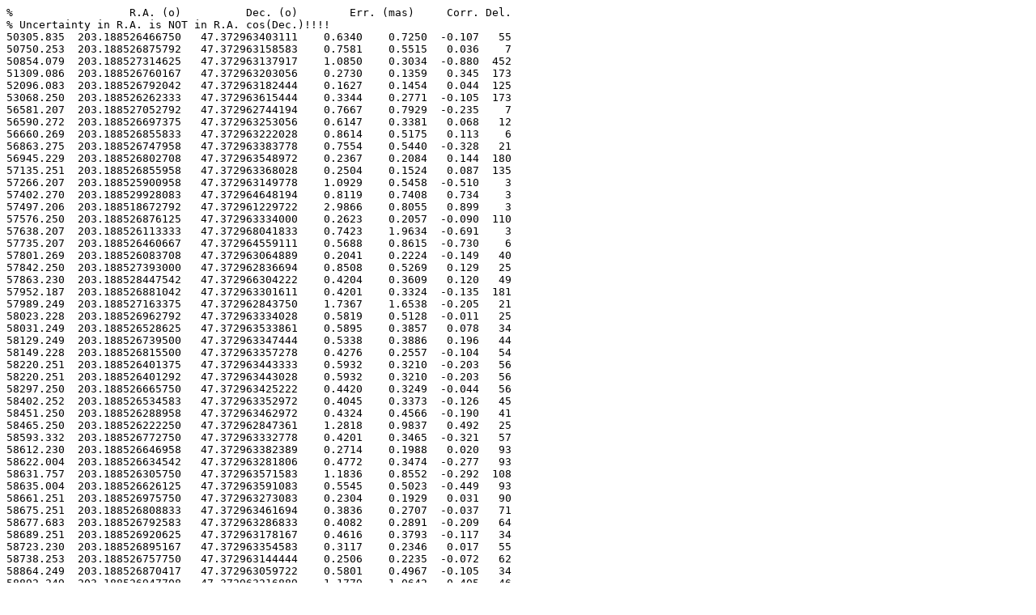

--- FILE ---
content_type: text/plain
request_url: https://ivsopar.obspm.fr/radiosources/series_ind/1330%2B476.txt
body_size: 2122
content:
%                  R.A. (o)          Dec. (o)        Err. (mas)     Corr. Del.
% Uncertainty in R.A. is NOT in R.A. cos(Dec.)!!!!
50305.835  203.188526466750   47.372963403111    0.6340    0.7250  -0.107   55
50750.253  203.188526875792   47.372963158583    0.7581    0.5515   0.036    7
50854.079  203.188527314625   47.372963137917    1.0850    0.3034  -0.880  452
51309.086  203.188526760167   47.372963203056    0.2730    0.1359   0.345  173
52096.083  203.188526792042   47.372963182444    0.1627    0.1454   0.044  125
53068.250  203.188526262333   47.372963615444    0.3344    0.2771  -0.105  173
56581.207  203.188527052792   47.372962744194    0.7667    0.7929  -0.235    7
56590.272  203.188526697375   47.372963253056    0.6147    0.3381   0.068   12
56660.269  203.188526855833   47.372963222028    0.8614    0.5175   0.113    6
56863.275  203.188526747958   47.372963383778    0.7554    0.5440  -0.328   21
56945.229  203.188526802708   47.372963548972    0.2367    0.2084   0.144  180
57135.251  203.188526855958   47.372963368028    0.2504    0.1524   0.087  135
57266.207  203.188525900958   47.372963149778    1.0929    0.5458  -0.510    3
57402.270  203.188529928083   47.372964648194    0.8119    0.7408   0.734    3
57497.206  203.188518672792   47.372961229722    2.9866    0.8055   0.899    3
57576.250  203.188526876125   47.372963334000    0.2623    0.2057  -0.090  110
57638.207  203.188526113333   47.372968041833    0.7423    1.9634  -0.691    3
57735.207  203.188526460667   47.372964559111    0.5688    0.8615  -0.730    6
57801.269  203.188526083708   47.372963064889    0.2041    0.2224  -0.149   40
57842.250  203.188527393000   47.372962836694    0.8508    0.5269   0.129   25
57863.230  203.188528447542   47.372966304222    0.4204    0.3609   0.120   49
57952.187  203.188526881042   47.372963301611    0.4201    0.3324  -0.135  181
57989.249  203.188527163375   47.372962843750    1.7367    1.6538  -0.205   21
58023.228  203.188526962792   47.372963334028    0.5819    0.5128  -0.011   25
58031.249  203.188526528625   47.372963533861    0.5895    0.3857   0.078   34
58129.249  203.188526739500   47.372963347444    0.5338    0.3886   0.196   44
58149.228  203.188526815500   47.372963357278    0.4276    0.2557  -0.104   54
58220.251  203.188526401375   47.372963443333    0.5932    0.3210  -0.203   56
58220.251  203.188526401292   47.372963443028    0.5932    0.3210  -0.203   56
58297.250  203.188526665750   47.372963425222    0.4420    0.3249  -0.044   56
58402.252  203.188526534583   47.372963352972    0.4045    0.3373  -0.126   45
58451.250  203.188526288958   47.372963462972    0.4324    0.4566  -0.190   41
58465.250  203.188526222250   47.372962847361    1.2818    0.9837   0.492   25
58593.332  203.188526772750   47.372963332778    0.4201    0.3465  -0.321   57
58612.230  203.188526646958   47.372963382389    0.2714    0.1988   0.020   93
58622.004  203.188526634542   47.372963281806    0.4772    0.3474  -0.277   93
58631.757  203.188526305750   47.372963571583    1.1836    0.8552  -0.292  108
58635.004  203.188526626125   47.372963591083    0.5545    0.5023  -0.449   93
58661.251  203.188526975750   47.372963273083    0.2304    0.1929   0.031   90
58675.251  203.188526808833   47.372963461694    0.3836    0.2707  -0.037   71
58677.683  203.188526792583   47.372963286833    0.4082    0.2891  -0.209   64
58689.251  203.188526920625   47.372963178167    0.4616    0.3793  -0.117   34
58723.230  203.188526895167   47.372963354583    0.3117    0.2346   0.017   55
58738.253  203.188526757750   47.372963144444    0.2506    0.2235  -0.072   62
58864.249  203.188526870417   47.372963059722    0.5801    0.4967  -0.105   34
58892.249  203.188526947708   47.372963216889    1.1779    1.0642  -0.405   46
58934.249  203.188526675875   47.372962908194    0.6749    0.6589  -0.037   26
58976.249  203.188526207417   47.372963302556    0.6273    0.4615   0.041   48
59141.021  203.188526868542   47.372963584111    0.3149    0.1799   0.397   57
59191.287  203.188526638208   47.372963243750    0.2653    0.1325   0.091   64
59243.269  203.188527051833   47.372963023528    0.6333    0.8870  -0.595    7
59422.209  203.188526472958   47.372963269583    0.3875    0.2029   0.420   48
59440.829  203.188531444875   47.372963514389    0.5176    0.3901  -0.080  120
59480.083  203.188526729750   47.372963240667    0.3759    0.3543   0.126   35
59562.209  203.188526602667   47.372963163333    0.9307    0.8226   0.845    5
59632.209  203.188526954250   47.372963534917    3.4000    0.7878  -0.256    3
59816.832  203.188526065375   47.372963817528    0.6830    0.4751  -0.349   49
59876.010  203.188526739875   47.372963156361    0.6397    0.4180  -0.103   54
60034.086  203.188527058250   47.372963407028    0.3486    0.3431  -0.003   98
60084.560  203.188538040875   47.372959708806    0.5064    0.3397  -0.148  100
60094.188  203.188557509958   47.372934981389    0.6483    0.7575  -0.634  111
60219.630  203.188521367583   47.372961730056    0.4075    0.3924   0.112   77
60259.793  203.188511009917   47.372965797111    0.3613    0.2993  -0.257  109
60426.387  203.188512785125   47.372964917722    0.4726    0.3622  -0.098   91
60433.272  203.188526672417   47.372963237500    1.3179    1.6037   0.883    5
60443.305  203.188508083792   47.372966176194    0.6572    0.4625   0.220  103
60447.272  203.188526994417   47.372963365139    0.7215    0.3797   0.396    7
60454.270  203.188529472750   47.372964000556   12.4605    2.5065   0.966    3
60475.268  203.188526090333   47.372963292139    1.6737    0.4960  -0.322    3
60482.270  203.188526748167   47.372963279667    0.5641    0.9023   0.251    7
60555.233  203.188527102875   47.372963628972    0.3447    0.3003   0.168  116
60606.999  203.188526793292   47.372963226389    0.0998    0.0766   0.018  138
60663.000  203.188526867667   47.372963250361    0.0770    0.0629   0.002  214
60684.228  203.188526718583   47.372963279222    0.1802    0.1184  -0.304  143
60762.271  203.188528944125   47.372962541167    3.9267    1.0010  -0.893    3
60770.759  203.188526653167   47.372963298389    0.4230    0.2707   0.047  116
61007.270  203.188526893625   47.372963074222    2.6038    0.7595  -0.631    3
